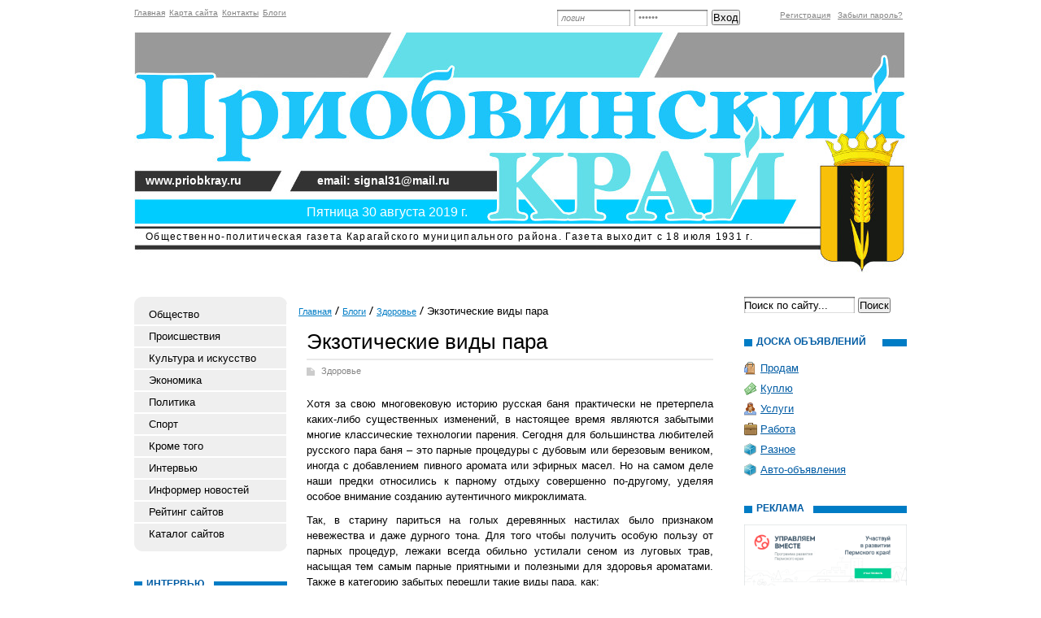

--- FILE ---
content_type: text/html; charset=utf-8
request_url: https://priobkray.ru/blogi/blog-o-zdorove/ekzoticheskie-vidy-para.html
body_size: 26735
content:
<!DOCTYPE html PUBLIC "-//W3C//DTD XHTML 1.0 Transitional//EN" "http://www.w3.org/TR/xhtml1/DTD/xhtml1-transitional.dtd">
<html xmlns="http://www.w3.org/1999/xhtml">
<head>
	<title>Экзотические виды пара</title>
	<meta http-equiv="Content-Type" content="text/html; charset=UTF-8" />
	<meta name="keywords" content="Экзотические виды пара" />
	<meta name="description" content="Экзотические виды пара" />
	<link rel="stylesheet" href="/css/tmpl1/style.css?v=0.3" type="text/css" media="screen" />
<link rel="stylesheet" href="/css/jquery.fancybox-1.3.4.css" type="text/css" media="screen" />
<style type='text/css'>
.calend_table {
  border:1px solid #999999;
  background:#FFFFFF;
  font-family:Verdana;
  font-size:10px;
  color:#333333;
}

.calend_table td {
  vertical-align:middle !important;
  color:#333333;
}

.days_table {
  font-family:Verdana;
  font-size:10px;
}
.days, .days_sun, .days_sun_right {
  background:#999999;
  color:#FFFFFF !important;
  width:35px;
  height:25px;
}
.day, .no_day {
  background: #F9F9F9;
  margin-top:10px;
  padding:0;
}
.day_curr {
  background: #999999;
  color:#FFFFFF !important;
  font-weight:bold;
  margin-top:10px;
  padding:0;
}
.day_sun, .no_day_sun, .day_sun_right, .no_day_sun_right{
  background:#EEEEEE;
}

.no_day, .no_day_sun, .no_day_sun_right {
  color:#FFFFFF !important;
  text-align:center;
}

.days, .days_sun, .day, .no_day, .day_curr, .day_sun, .no_day_sun{
  border-top: 1px solid #FFFFFF;
  border-right: 1px solid #FFFFFF;
  height:25px;
}
.day_sun_right, .no_day_sun_right, .days_sun_right {
  border-top:1px solid #FFFFFF;
  border-right:0;
}

.navig_form td {
  background:#F9F9F9;
  color:#333333;
  padding:3px;
  font-weight:bold;
  font-size:12px;
  height:25px;
}
td.navig_butt {
  padding:0 7px;
  cursor:pointer;
}

.mouseover {
  background:#EEEEEE;
  color:#333333;
  border-top: 1px solid #FFFFFF;
  border-right: 1px solid #FFFFFF;
}

.mouseover_weekend, .mouseover_weekend_s {
  background:#F9F9F9;
  color:#333333;
  border-top: 1px solid #FFFFFF;
  border-right: 1px solid #FFFFFF;
}

.mouseover_weekend_s {
  border-right:none;
}

.month_link {
  text-decoration:underline;
  color:#333333;
  cursor:pointer;
  padding:0 5px;
}

.year_link {
  text-decoration:underline;
  color:#333333;
  cursor:pointer;
  padding:0 5px;
}
a, a:hover {
  color:#333333;
  text-decoration:underline;
}</style>
<script type='text/javascript'>var SUB_FOLDER = '', NETCAT_PATH = '/netcat/';</script>
<script type='text/javascript' src='/netcat/admin/js/lib.js'></script>
<script type='text/javascript' src='/netcat/modules/calendar/calendar.js'></script>

<script type='text/javascript' src='/js/jquery.min.js'></script>
<script type='text/javascript' src='/js/jquery.cycle.js'></script>
<script type='text/javascript' src='/js/jquery.fancybox-1.3.4.pack.js'></script>
<script type='text/javascript'>
$(document).ready(function() {
  $('#galery').cycle({ 
    fx:      'fade',
    next: '#next',
    prev: '#prev'
  });
});
</script>

</head>
<body>
<div id='wrapper'>
<div id='all'>
<div id='header'>
	<ul class='topmenu'><li><a href='/' title='Главная'>Главная</a></li><li><a href='/map/' title='Карта сайта'>Карта сайта</a></li><li><a href='/kontakty/' title='Контакты'>Контакты</a></li><li><a href='/blogi/' title='Блоги'>Блоги</a></li></ul>

<div class='login'><form action='/netcat/modules/auth/' method='POST' class='forma_shapka' name='loginform'>
	<input type='hidden' name='AuthPhase' value='1'>
	<input type='hidden' name='REQUESTED_FROM' value='/blogi/blog-o-zdorove/ekzoticheskie-vidy-para.html'>
	<input type='hidden' name='REQUESTED_BY' value='GET'>
	<input type='hidden' name='catalogue' value='1'>
	<input type='hidden' name='sub' value='94'>
	<input type='hidden' name='cc' value='144'>
    <input type='text' class='edit' name='AUTH_USER' onfocus="if( this.value == 'логин' ) this.value = '';" onblur="if( this.value == '' ) this.value = 'логин';" value='логин' />
    <input type='password' class='edit' name='AUTH_PW' onfocus="if( this.value == 'пароль' ) this.value = '';" onblur="if( this.value == '' ) this.value = 'пароль';" value='пароль' />
	<input type='submit' value='Вход' />
</form></div><div class='registration'>
        <a href='/registration/'>Регистрация</a>
        <a href='/netcat/modules/auth/password_recovery.php'>Забыли пароль?</a>
    </div>
    <div class='title'>Общественно-политическая газета Карагайского муниципального района. Газета выходит с 18 июля 1931 г.</div>
    <div class='dd'>Пятница 30 августа 2019 г.</div>
    <div class='header_site'>www.priobkray.ru</div>
    <div class='header_email'>email: signal31@mail.ru</div>
</div>
<div id='content'>
<div class='leftcol'>
<div class='topfonmenu'>
    <div class='botfonmenu'>
<ul class='leftmenu'><li><a href='/obshestvo/' title='Общество'>Общество</a></li><li><a href='/proisshestviya/' title='Происшествия'>Происшествия</a></li><li><a href='/kultura-i-iskusstvo/' title='Культура и искусство'>Культура и искусство</a></li><li><a href='/ekonomika/' title='Экономика'>Экономика</a></li><li><a href='/politika/' title='Политика'>Политика</a></li><li><a href='/sport/' title='Спорт'>Спорт</a></li><li><a href='/krome-togo/' title='Кроме того'>Кроме того</a></li><li><a href='/intervyu/' title='Интервью'>Интервью</a></li><li><a href='/informer/' title='Информер новостей'>Информер новостей</a></li><li><a href='/siterating/' title='Рейтинг сайтов'>Рейтинг сайтов</a></li><li><a href='/katalog-saitov/' title='Каталог сайтов'>Каталог сайтов</a></li></ul>
    </div>
</div>


<div class='interv'><div class='blh'><h3 class='tex'>Интервью</h3></div><ul><li><a href='/obshestvo/pri-rabote-edinoy-komandoy-poluchitsya-mnogoe-29-09-2018.html'>При работе единой командой –  получится многое</a></li><li><a href='/politika/lyudi-vsegda-byli-i-budut-nashey-oporoy-18-08-2018.html'>Люди всегда были и будут нашей опорой</a></li><li><a href='/ekonomika/berech-i-priumnozhat-to-chto-est-i-ne-byt-ravnodushnymi-21-07-2018.html'>Беречь и приумножать то, что есть, и не быть равнодушными</a></li><li><a href='/politika/neizmenno-dvigatsya-vpered-07-07-2018.html'>"Неизменно двигаться вперед !"</a></li><li><a href='/proisshestviya/vstat-na-put-ispravleniya-10-03-2018.html'>Встать на путь исправления</a></li><li><a href='/politika/chto-ne-znaete-podskazhem-03-03-2018.html'>Что не знаете – подскажем…</a></li><li><a href='/obshestvo/v-upravlenii-sotszaschity-rasskazali-o-novom-posobii-na-perventsa-v-2018-godu-27-01-2018.html'>В управлении соцзащиты рассказали  о новом пособии на первенца в 2018 году</a></li><li><a href='/politika/prokuraturoy-karagayskogo-rayona-podvedeny-itogi-raboty-po-ukrepleniyu-zakonnosti-i-pravoporyadka-za-2017-god-13-01-2018.html'>Прокуратурой Карагайского района подведены  итоги работы по укреплению законности и  правопорядка за 2017 год</a></li></ul></div>



<div class='fotogal'>
    <div class='blh'><h3 class='tex tex2'>фотогалерея</h3></div>
    <div class='listalka'>
        <div class='left' id='prev'></div>
        <div id='galery' style='float: left;'>
<a href='/fotogalereya/album_2.html'><img src='/files/56/115/0_50a9f_9f071156_XL_thumb.jpg' width='145' height='96' alt='' title='' /></a><a href='/fotogalereya/album_2.html'><img src='/files/56/115/0_71874_6183e6a7_XL_thumb.jpg' width='145' height='96' alt='' title='' /></a><a href='/fotogalereya/album_1.html'><img src='/files/56/115/0_682f9_6098399_XL_thumb.jpg' width='145' height='96' alt='' title='' /></a><a href='/fotogalereya/album_1.html'><img src='/files/56/115/0_5a736_1c983849__3_XL_thumb.jpg' width='145' height='96' alt='' title='' /></a><a href='/fotogalereya/album_1.html'><img src='/files/56/115/0_71f3b_c2ec507b_XL_thumb.jpg' width='145' height='96' alt='' title='' /></a><a href='/fotogalereya/album_1.html'><img src='/files/56/115/0_5d15d_55193c9c_XL_thumb.jpg' width='145' height='96' alt='' title='' /></a><a href='/fotogalereya/album_1.html'><img src='/files/56/115/0_85880_90e1375c_XL_thumb.jpg' width='145' height='96' alt='' title='' /></a><a href='/fotogalereya/album_1.html'><img src='/files/56/115/0_732cf_6cd5974a__5_XL_thumb.jpg' width='145' height='96' alt='' title='' /></a>
</div>
        <div class='left right2' id='next'></div>
		<div class='clear'></div>
        <a href='/fotogalereya/'>смотреть все фотографии</a>
    </div>
</div>

<div class='arxiv'>
    <div class='blh'><h3 class='tex tex4'>архив новостей</h3></div>
	<div id='nc_calendar_block'><table width='188' cellpadding='0' cellspacing='0' class='calend_table'><tr valign='top' class='navig_form'>
<td align='left' class='navig_butt'>
<img src='/netcat/modules/calendar/images/left-arrow-std.gif' onclick='nc_calendar_generate(16, 12, 2025); return false;' alt='декабрь' title='декабрь' />
</td>
<td align='center' class='navig_date'>
<span class='month_link'><a href='/arhiv/2026/01/'>январь</a></span>
<span class='year_link'><a href='/arhiv/2026/'>2026</a></span>
</td>
<td align='right' class='navig_butt'>
<img src='/netcat/modules/calendar/images/right-arrow-std.gif' onclick='nc_calendar_generate(16, 2, 2026); return false;' alt='февраль' title='февраль' />
</td>
</tr><tr><td colspan='3'><table cellpadding='0' cellspacing='0' width='100%' class='days_table'><tr><td align='center' class='days'>пон</td><td align='center' class='days'>втр</td><td align='center' class='days'>срд</td><td align='center' class='days'>чет</td><td align='center' class='days'>пят</td><td align='center' class='days_sun'>суб</td><td align='center' class='days_sun_right'>вск</td></tr><tr><td class='no_day'>&nbsp;</td><td class='no_day'>&nbsp;</td><td class='no_day'>&nbsp;</td><td class='day' align='center' onmouseover='this.className="mouseover"' onmouseout='this.className="day"'>1</td><td class='day' align='center' onmouseover='this.className="mouseover"' onmouseout='this.className="day"'>2</td><td class='day_sun' align='center' onmouseover='this.className="mouseover_weekend"' onmouseout='this.className="day_sun"'>3</td><td class='day_sun_right' align='center' onmouseover='this.className="mouseover_weekend_s"' onmouseout='this.className="day_sun_right"'>4</td></tr><tr><td class='day' align='center' onmouseover='this.className="mouseover"' onmouseout='this.className="day"'>5</td><td class='day' align='center' onmouseover='this.className="mouseover"' onmouseout='this.className="day"'>6</td><td class='day' align='center' onmouseover='this.className="mouseover"' onmouseout='this.className="day"'>7</td><td class='day' align='center' onmouseover='this.className="mouseover"' onmouseout='this.className="day"'>8</td><td class='day' align='center' onmouseover='this.className="mouseover"' onmouseout='this.className="day"'>9</td><td class='day_sun' align='center' onmouseover='this.className="mouseover_weekend"' onmouseout='this.className="day_sun"'>10</td><td class='day_sun_right' align='center' onmouseover='this.className="mouseover_weekend_s"' onmouseout='this.className="day_sun_right"'>11</td></tr><tr><td class='day' align='center' onmouseover='this.className="mouseover"' onmouseout='this.className="day"'>12</td><td class='day' align='center' onmouseover='this.className="mouseover"' onmouseout='this.className="day"'>13</td><td class='day' align='center' onmouseover='this.className="mouseover"' onmouseout='this.className="day"'>14</td><td class='day' align='center' onmouseover='this.className="mouseover"' onmouseout='this.className="day"'>15</td><td class='day_curr' align='center'>16</td><td class='day_sun' align='center' onmouseover='this.className="mouseover_weekend"' onmouseout='this.className="day_sun"'>17</td><td class='day_sun_right' align='center' onmouseover='this.className="mouseover_weekend_s"' onmouseout='this.className="day_sun_right"'>18</td></tr><tr><td class='day' align='center' onmouseover='this.className="mouseover"' onmouseout='this.className="day"'>19</td><td class='day' align='center' onmouseover='this.className="mouseover"' onmouseout='this.className="day"'>20</td><td class='day' align='center' onmouseover='this.className="mouseover"' onmouseout='this.className="day"'>21</td><td class='day' align='center' onmouseover='this.className="mouseover"' onmouseout='this.className="day"'>22</td><td class='day' align='center' onmouseover='this.className="mouseover"' onmouseout='this.className="day"'>23</td><td class='day_sun' align='center' onmouseover='this.className="mouseover_weekend"' onmouseout='this.className="day_sun"'>24</td><td class='day_sun_right' align='center' onmouseover='this.className="mouseover_weekend_s"' onmouseout='this.className="day_sun_right"'>25</td></tr><tr><td class='day' align='center' onmouseover='this.className="mouseover"' onmouseout='this.className="day"'>26</td><td class='day' align='center' onmouseover='this.className="mouseover"' onmouseout='this.className="day"'>27</td><td class='day' align='center' onmouseover='this.className="mouseover"' onmouseout='this.className="day"'>28</td><td class='day' align='center' onmouseover='this.className="mouseover"' onmouseout='this.className="day"'>29</td><td class='day' align='center' onmouseover='this.className="mouseover"' onmouseout='this.className="day"'>30</td><td class='day_sun' align='center' onmouseover='this.className="mouseover_weekend"' onmouseout='this.className="day_sun"'>31</td><td class='no_day_sun_right'>&nbsp;</td></tr><tr><td class='no_day'>&nbsp;</td><td class='no_day'>&nbsp;</td><td class='no_day'>&nbsp;</td><td class='no_day'>&nbsp;</td><td class='no_day'>&nbsp;</td><td class='no_day_sun'>&nbsp;</td><td class='no_day_sun_right'>&nbsp;</td></tr></table></td></tr></table></div>
<input type='hidden' id='calendar_cc' value='118' />
<input type='hidden' id='calendar_theme' value='3' />
<input type='hidden' id='calendar_field' value='Date' />
<input type='hidden' id='calendar_filled' value='' />
<input type='hidden' id='calendar_querydate' value='' />

</div>
</div>
<div class='meedcol'>
<div class='pyt'><a href='/'>Главная</a> <img src='/images/tmpl1/pyt.png' /> <a href='/blogi/'>Блоги</a> <img src='/images/tmpl1/pyt.png' /> <a href='/blogi/blog-o-zdorove/'>Здоровье</a> <img src='/images/tmpl1/pyt.png' /> Экзотические виды пара</div>
<!-- content --><h1>Экзотические виды пара</h1>
<div class='blog-block'>
<div class='stat'>
	<span class='blog'><a href='/blogi/blog-o-zdorove/'>Здоровье</a></span>
	<p>Хотя за свою многовековую историю русская баня практически не претерпела каких-либо существенных изменений, в настоящее время являются забытыми многие классические технологии парения. Сегодня для большинства любителей русского пара баня – это парные процедуры с дубовым или березовым веником, иногда с добавлением пивного аромата или эфирных масел. Но на самом деле наши предки относились к парному отдыху совершенно по-другому, уделяя особое внимание созданию аутентичного микроклимата.</p>
<p>Так, в старину париться на голых деревянных настилах было признаком невежества и даже дурного тона. Для того чтобы получить особую пользу от парных процедур, лежаки всегда обильно устилали сеном из луговых трав, насыщая тем самым парные приятными и полезными для здоровья ароматами. Также в категорию забытых перешли такие виды пара, как:</p>
<ul>
<li>горчичный, который являлся главным средством профилактики респираторных заболеваний;</li>
<li>хреновый, использовавшийся для лечения простуды;</li>
<li>разнообразные виды травяного пара (различные травяные сборы использовались во время парения для лечения нервных и психических заболеваний, избавления от бессонницы и хандры).</li>
</ul>
<p>Кроме того, на территории Руси на протяжении многих веков баня считалась особым магическим местом, где человек очищался от грехов, а также мог получить защиту у высших сил от различных бед и напастей. Именно с этой целью наши предки использовали настои и отвары из различных луговых трав, которыми обильно поливали камни в печи. Например, младенцев, особенно девочек, обязательно парили с отваром любистка, чтобы они росли красивыми и здоровыми, а на праздник Ивана Купала существовала традиция выгонять злых духов из душевно больных с помощью пара из головни. Ее сначала хорошо разогревали в банной печи, а затем погружали в воду. Существовали и еще боле экзотически виды парения, например, для защиты от краж, разбойников в пути и так далее.</p>
<p>Безусловно, сегодня магическое парение – это нонсенс, который если и можно встретить, то только в очень отдаленных деревнях. Однако не стоит забывать, что такие парные процедуры подразумевали использование различных ароматов, целебное воздействие которых как на физическое, так и на психоэмоциональное состояние неоспоримо и сегодня. Именно поэтому, отправляясь очередной раз в русскую баньку, стоит позаботиться о том, чтобы насытить парную приятными ароматами, которыми могут быть розмарин и мята, чайное дерево и цитрусовые, а также прочие ароматы.</p>
<p>Найти настояющую русскую баню, вам поможет portalsaun.ru - полный <a href="http://portalsaun.ru/perm/">каталог бань и саун Перми</a>.</p>
	
	<div class='date_nick'>
		<span class='date'>13.03.2017</span>
		<span class='nick'>Лилия Тудвасева</span>
	</div>
	
	

</div>
</div><!-- /content -->
</div>
<div class='rightcol'>
<div class='poisk'>
<form action='/search/' method='get'>
    <input type='hidden' name='action' value='index'>
    <input type='text' class='edit' value='Поиск по сайту...' name='text' onfocus="if( this.value == 'Поиск по сайту...' ) this.value = '';" onblur="if( this.value == '' ) this.value = 'Поиск по сайту...';" />
	<input type='submit'  value='Поиск' />
</form>
</div>



<div class='doska'>
    <div class='blh'><h2 class='tex tex5'>доска объявлений</h2></div>
    <ul>
        <li class='prodam'><a href='/doska-objavlenii/prodam/'>Продам</a></li>
        <li class='kypit'><a href='/doska-objavlenii/kuply/'>Куплю</a></li>
        <li class='yslygi'><a href='/doska-objavlenii/uslugi/'>Услуги</a></li>
        <li class='rabota'><a href='/doska-objavlenii/rabota/'>Работа</a></li>
        <li class='raznoe'><a href='/doska-objavlenii/raznoe/'>Разное</a></li>
        <li class='raznoe'><a href='/doska-objavlenii/avto-adv/'>Авто-объявления</a></li>
    </ul>
</div>

<div class='reklama'><div class='blh'><h3 class='tex tex6'>Реклама</h3></div>
<script type='text/javascript'>
(function(){
	document.write('<a hr'+'ef="http://priobkray.ru/doska-objavlenii/" target="_blank">');
})();
</script>
<img src='/files/62/64/mtb_permkrai_ru_1104x452.png' style='max-width: 200px;' /><script type='text/javascript'>
(function(){
	document.write('</'+'a>');
})();
</script><div class='vsp'></div>
<script type='text/javascript'>
(function(){
	document.write('');
})();
</script><div class='vsp'></div>
<script type='text/javascript'>
(function(){
	document.write('<a hr'+'ef="http://priobkray.ru/doska-objavlenii/" target="_blank">');
})();
</script>
<img src='/files/62/64/Garant__garant.jpg' style='max-width: 200px;' /><script type='text/javascript'>
(function(){
	document.write('</'+'a>');
})();
</script><div class='vsp'></div>
<script type='text/javascript'>
(function(){
	document.write('');
})();
</script><div class='vsp'></div>
<script type='text/javascript'>
(function(){
	document.write('<a hr'+'ef="http://priobkray.ru/doska-objavlenii/" target="_blank">');
})();
</script>
<img src='/files/62/64/Ob_yavlenie_na_Karagay.jpg' style='max-width: 200px;' /><script type='text/javascript'>
(function(){
	document.write('</'+'a>');
})();
</script><div class='vsp'></div>
<script type='text/javascript'>
(function(){
	document.write('<a hr'+'ef="http://priobkray.ru/doska-objavlenii/" target="_blank">');
})();
</script>
<img src='/files/62/64/Vizitka_sruby___prazdnik_1.psd' style='max-width: 200px;' /><script type='text/javascript'>
(function(){
	document.write('</'+'a>');
})();
</script><div class='vsp'></div><div class='clear'></div></div>

</div>
<div class='clear'></div>

<!-- katalog -->





</div>
</div>
</div>

<div id='footer'>
<div style="position: fixed; bottom: 10px; right: 10px; height: 20px; width: 20px;" onclick="$('#mapPag').toggle();"></div><div id="mapPag" style="display: none; clear: both;"> <a href="/map/1.html">1</a>  <a href="/map/2.html">2</a>  <a href="/map/3.html">3</a>  <a href="/map/4.html">4</a>  <a href="/map/5.html">5</a>  <a href="/map/6.html">6</a>  <a href="/map/7.html">7</a>  <a href="/map/8.html">8</a>  <a href="/map/9.html">9</a>  <a href="/map/10.html">10</a> </div>
	<div class='vesti'>
		<p>Газета зарегистрирована 26.02.2010 г. в управлении Федеральной службы по надзору в сфере связи, информационных технологий и массовых коммуникаций по Пермскому краю. Свидетельство о регистрации ПИ № ТУ 59-0321.</p>
<p><strong>ИНН</strong> 5937005575 &nbsp; &nbsp; <strong>ОГРН</strong> 1025902154651</p>
    </div>
    <div class='adres'>
        <strong>Адрес редакции:</strong> 617210, Пермский край, с. Карагай, ул. Кирова, 8.<br /><br />
        <strong>e-mail:</strong> <a href='mailto:signal31@mail.ru'>signal31@mail.ru</a>
    </div>
    <div class='red'><strong>Главный редактор:</strong>  <br />Ведерников Григорий Федотович<br /><br />
<strong>Телефоны:</strong><br />
редактор: 3-18-45,<br />
отдел писем и информации, отдел рекламы и объявлений: 3-16-44,<br />
бухгалтер: 3-17-36,<br />
корреспонденты, производственный отдел: 3-13-43,<br />
тел./факс: 3-16-44.<br /></div>

<div class='counter'><noindex>
<!--LiveInternet counter--><script type="text/javascript"><!--
document.write("<a href='http://www.liveinternet.ru/click' "+
"target=_blank><img src='//counter.yadro.ru/hit?t11.1;r"+
escape(document.referrer)+((typeof(screen)=="undefined")?"":
";s"+screen.width+"*"+screen.height+"*"+(screen.colorDepth?
screen.colorDepth:screen.pixelDepth))+";u"+escape(document.URL)+
";"+Math.random()+
"' alt='' title='LiveInternet: показано число просмотров за 24"+
" часа, посетителей за 24 часа и за сегодня' "+
"border='0' width='88' height='31'><\/a>")
//--></script><!--/LiveInternet-->
</noindex></div>

<div class='copyright-block'>
Вся информация на сайте
<script>document.write("<a hr"+"ef='http://pri"+"obkray.ru/'>");</script>priobkray.ru<script>document.write("<\/a>")</script>
и странице <script>document.write("<a h"+"ref='ht"+"tps://vk."+"com/priobkray' ta"+"rget='_blank'>");</script>vk.com/priobkray<script>document.write("<\/a>")</script> является интеллектуальной
собственностью редакции газеты «Приобвинский край».
Использование любых материалов возможно только с разрешения редакции газеты «Приобвинский край» и обязательным указанием источника и активной ссылки. Все статьи и фотографии являются объектом авторских прав и охраняются в соответствии с законодательством РФ о защите авторских прав.
</div>

</div>
</body>
</html>